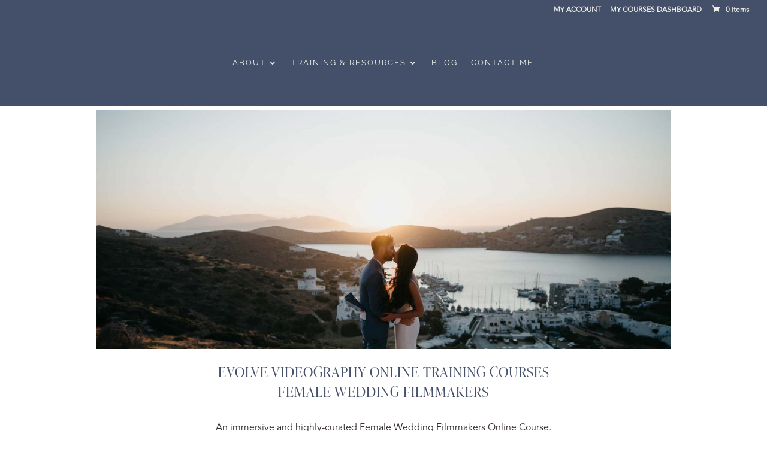

--- FILE ---
content_type: text/css
request_url: https://evolvevideographytraining.com/wp-content/et-cache/4189/et-divi-dynamic-tb-99-4189.css
body_size: -50
content:
@font-face{font-family:ETmodules;font-display:block;src:url(//evolvevideographytraining.com/wp-content/themes/Divi/core/admin/fonts/modules/all/modules.eot);src:url(//evolvevideographytraining.com/wp-content/themes/Divi/core/admin/fonts/modules/all/modules.eot?#iefix) format("embedded-opentype"),url(//evolvevideographytraining.com/wp-content/themes/Divi/core/admin/fonts/modules/all/modules.woff) format("woff"),url(//evolvevideographytraining.com/wp-content/themes/Divi/core/admin/fonts/modules/all/modules.ttf) format("truetype"),url(//evolvevideographytraining.com/wp-content/themes/Divi/core/admin/fonts/modules/all/modules.svg#ETmodules) format("svg");font-weight:400;font-style:normal}